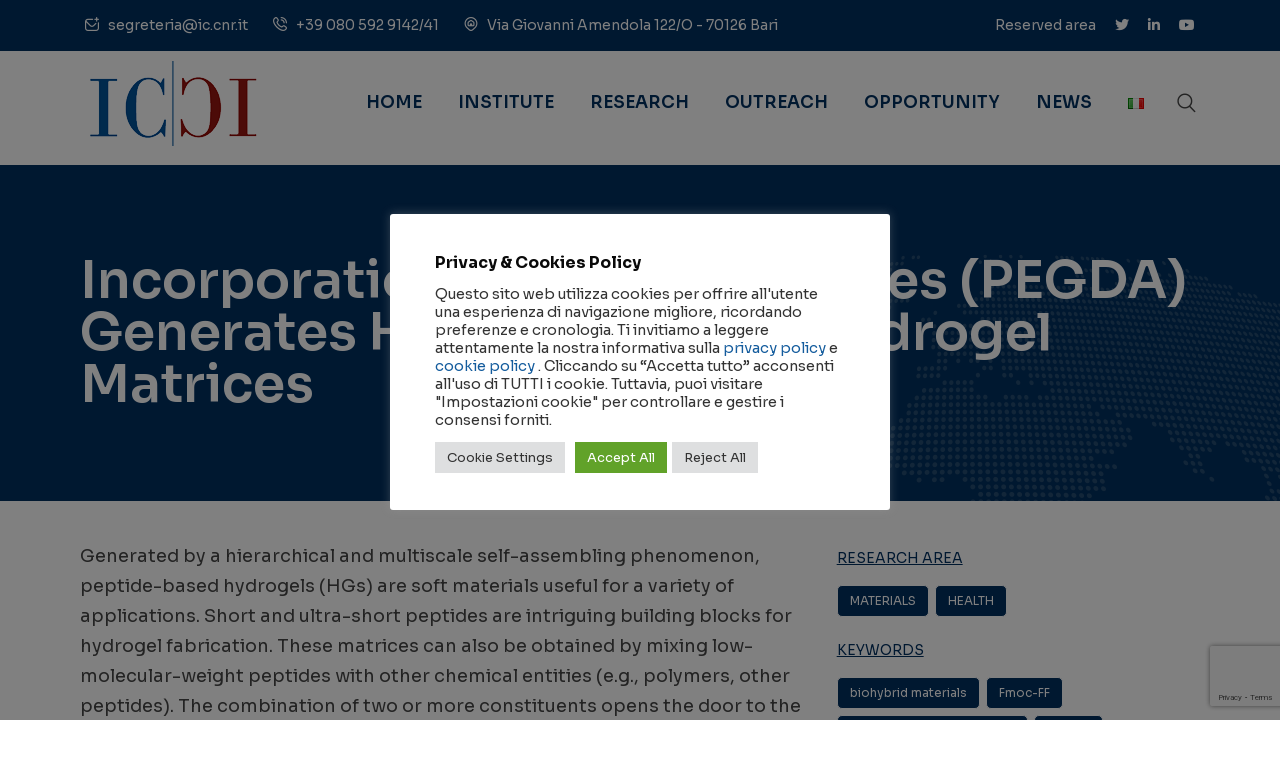

--- FILE ---
content_type: text/html; charset=utf-8
request_url: https://www.google.com/recaptcha/api2/anchor?ar=1&k=6LdjYeEgAAAAAMsT7Go3xnUuLVG1wJ3SzMuQl2pM&co=aHR0cHM6Ly93d3cuaWMuY25yLml0OjQ0Mw..&hl=en&v=PoyoqOPhxBO7pBk68S4YbpHZ&size=invisible&anchor-ms=20000&execute-ms=30000&cb=o5vmyg7bnc12
body_size: 48696
content:
<!DOCTYPE HTML><html dir="ltr" lang="en"><head><meta http-equiv="Content-Type" content="text/html; charset=UTF-8">
<meta http-equiv="X-UA-Compatible" content="IE=edge">
<title>reCAPTCHA</title>
<style type="text/css">
/* cyrillic-ext */
@font-face {
  font-family: 'Roboto';
  font-style: normal;
  font-weight: 400;
  font-stretch: 100%;
  src: url(//fonts.gstatic.com/s/roboto/v48/KFO7CnqEu92Fr1ME7kSn66aGLdTylUAMa3GUBHMdazTgWw.woff2) format('woff2');
  unicode-range: U+0460-052F, U+1C80-1C8A, U+20B4, U+2DE0-2DFF, U+A640-A69F, U+FE2E-FE2F;
}
/* cyrillic */
@font-face {
  font-family: 'Roboto';
  font-style: normal;
  font-weight: 400;
  font-stretch: 100%;
  src: url(//fonts.gstatic.com/s/roboto/v48/KFO7CnqEu92Fr1ME7kSn66aGLdTylUAMa3iUBHMdazTgWw.woff2) format('woff2');
  unicode-range: U+0301, U+0400-045F, U+0490-0491, U+04B0-04B1, U+2116;
}
/* greek-ext */
@font-face {
  font-family: 'Roboto';
  font-style: normal;
  font-weight: 400;
  font-stretch: 100%;
  src: url(//fonts.gstatic.com/s/roboto/v48/KFO7CnqEu92Fr1ME7kSn66aGLdTylUAMa3CUBHMdazTgWw.woff2) format('woff2');
  unicode-range: U+1F00-1FFF;
}
/* greek */
@font-face {
  font-family: 'Roboto';
  font-style: normal;
  font-weight: 400;
  font-stretch: 100%;
  src: url(//fonts.gstatic.com/s/roboto/v48/KFO7CnqEu92Fr1ME7kSn66aGLdTylUAMa3-UBHMdazTgWw.woff2) format('woff2');
  unicode-range: U+0370-0377, U+037A-037F, U+0384-038A, U+038C, U+038E-03A1, U+03A3-03FF;
}
/* math */
@font-face {
  font-family: 'Roboto';
  font-style: normal;
  font-weight: 400;
  font-stretch: 100%;
  src: url(//fonts.gstatic.com/s/roboto/v48/KFO7CnqEu92Fr1ME7kSn66aGLdTylUAMawCUBHMdazTgWw.woff2) format('woff2');
  unicode-range: U+0302-0303, U+0305, U+0307-0308, U+0310, U+0312, U+0315, U+031A, U+0326-0327, U+032C, U+032F-0330, U+0332-0333, U+0338, U+033A, U+0346, U+034D, U+0391-03A1, U+03A3-03A9, U+03B1-03C9, U+03D1, U+03D5-03D6, U+03F0-03F1, U+03F4-03F5, U+2016-2017, U+2034-2038, U+203C, U+2040, U+2043, U+2047, U+2050, U+2057, U+205F, U+2070-2071, U+2074-208E, U+2090-209C, U+20D0-20DC, U+20E1, U+20E5-20EF, U+2100-2112, U+2114-2115, U+2117-2121, U+2123-214F, U+2190, U+2192, U+2194-21AE, U+21B0-21E5, U+21F1-21F2, U+21F4-2211, U+2213-2214, U+2216-22FF, U+2308-230B, U+2310, U+2319, U+231C-2321, U+2336-237A, U+237C, U+2395, U+239B-23B7, U+23D0, U+23DC-23E1, U+2474-2475, U+25AF, U+25B3, U+25B7, U+25BD, U+25C1, U+25CA, U+25CC, U+25FB, U+266D-266F, U+27C0-27FF, U+2900-2AFF, U+2B0E-2B11, U+2B30-2B4C, U+2BFE, U+3030, U+FF5B, U+FF5D, U+1D400-1D7FF, U+1EE00-1EEFF;
}
/* symbols */
@font-face {
  font-family: 'Roboto';
  font-style: normal;
  font-weight: 400;
  font-stretch: 100%;
  src: url(//fonts.gstatic.com/s/roboto/v48/KFO7CnqEu92Fr1ME7kSn66aGLdTylUAMaxKUBHMdazTgWw.woff2) format('woff2');
  unicode-range: U+0001-000C, U+000E-001F, U+007F-009F, U+20DD-20E0, U+20E2-20E4, U+2150-218F, U+2190, U+2192, U+2194-2199, U+21AF, U+21E6-21F0, U+21F3, U+2218-2219, U+2299, U+22C4-22C6, U+2300-243F, U+2440-244A, U+2460-24FF, U+25A0-27BF, U+2800-28FF, U+2921-2922, U+2981, U+29BF, U+29EB, U+2B00-2BFF, U+4DC0-4DFF, U+FFF9-FFFB, U+10140-1018E, U+10190-1019C, U+101A0, U+101D0-101FD, U+102E0-102FB, U+10E60-10E7E, U+1D2C0-1D2D3, U+1D2E0-1D37F, U+1F000-1F0FF, U+1F100-1F1AD, U+1F1E6-1F1FF, U+1F30D-1F30F, U+1F315, U+1F31C, U+1F31E, U+1F320-1F32C, U+1F336, U+1F378, U+1F37D, U+1F382, U+1F393-1F39F, U+1F3A7-1F3A8, U+1F3AC-1F3AF, U+1F3C2, U+1F3C4-1F3C6, U+1F3CA-1F3CE, U+1F3D4-1F3E0, U+1F3ED, U+1F3F1-1F3F3, U+1F3F5-1F3F7, U+1F408, U+1F415, U+1F41F, U+1F426, U+1F43F, U+1F441-1F442, U+1F444, U+1F446-1F449, U+1F44C-1F44E, U+1F453, U+1F46A, U+1F47D, U+1F4A3, U+1F4B0, U+1F4B3, U+1F4B9, U+1F4BB, U+1F4BF, U+1F4C8-1F4CB, U+1F4D6, U+1F4DA, U+1F4DF, U+1F4E3-1F4E6, U+1F4EA-1F4ED, U+1F4F7, U+1F4F9-1F4FB, U+1F4FD-1F4FE, U+1F503, U+1F507-1F50B, U+1F50D, U+1F512-1F513, U+1F53E-1F54A, U+1F54F-1F5FA, U+1F610, U+1F650-1F67F, U+1F687, U+1F68D, U+1F691, U+1F694, U+1F698, U+1F6AD, U+1F6B2, U+1F6B9-1F6BA, U+1F6BC, U+1F6C6-1F6CF, U+1F6D3-1F6D7, U+1F6E0-1F6EA, U+1F6F0-1F6F3, U+1F6F7-1F6FC, U+1F700-1F7FF, U+1F800-1F80B, U+1F810-1F847, U+1F850-1F859, U+1F860-1F887, U+1F890-1F8AD, U+1F8B0-1F8BB, U+1F8C0-1F8C1, U+1F900-1F90B, U+1F93B, U+1F946, U+1F984, U+1F996, U+1F9E9, U+1FA00-1FA6F, U+1FA70-1FA7C, U+1FA80-1FA89, U+1FA8F-1FAC6, U+1FACE-1FADC, U+1FADF-1FAE9, U+1FAF0-1FAF8, U+1FB00-1FBFF;
}
/* vietnamese */
@font-face {
  font-family: 'Roboto';
  font-style: normal;
  font-weight: 400;
  font-stretch: 100%;
  src: url(//fonts.gstatic.com/s/roboto/v48/KFO7CnqEu92Fr1ME7kSn66aGLdTylUAMa3OUBHMdazTgWw.woff2) format('woff2');
  unicode-range: U+0102-0103, U+0110-0111, U+0128-0129, U+0168-0169, U+01A0-01A1, U+01AF-01B0, U+0300-0301, U+0303-0304, U+0308-0309, U+0323, U+0329, U+1EA0-1EF9, U+20AB;
}
/* latin-ext */
@font-face {
  font-family: 'Roboto';
  font-style: normal;
  font-weight: 400;
  font-stretch: 100%;
  src: url(//fonts.gstatic.com/s/roboto/v48/KFO7CnqEu92Fr1ME7kSn66aGLdTylUAMa3KUBHMdazTgWw.woff2) format('woff2');
  unicode-range: U+0100-02BA, U+02BD-02C5, U+02C7-02CC, U+02CE-02D7, U+02DD-02FF, U+0304, U+0308, U+0329, U+1D00-1DBF, U+1E00-1E9F, U+1EF2-1EFF, U+2020, U+20A0-20AB, U+20AD-20C0, U+2113, U+2C60-2C7F, U+A720-A7FF;
}
/* latin */
@font-face {
  font-family: 'Roboto';
  font-style: normal;
  font-weight: 400;
  font-stretch: 100%;
  src: url(//fonts.gstatic.com/s/roboto/v48/KFO7CnqEu92Fr1ME7kSn66aGLdTylUAMa3yUBHMdazQ.woff2) format('woff2');
  unicode-range: U+0000-00FF, U+0131, U+0152-0153, U+02BB-02BC, U+02C6, U+02DA, U+02DC, U+0304, U+0308, U+0329, U+2000-206F, U+20AC, U+2122, U+2191, U+2193, U+2212, U+2215, U+FEFF, U+FFFD;
}
/* cyrillic-ext */
@font-face {
  font-family: 'Roboto';
  font-style: normal;
  font-weight: 500;
  font-stretch: 100%;
  src: url(//fonts.gstatic.com/s/roboto/v48/KFO7CnqEu92Fr1ME7kSn66aGLdTylUAMa3GUBHMdazTgWw.woff2) format('woff2');
  unicode-range: U+0460-052F, U+1C80-1C8A, U+20B4, U+2DE0-2DFF, U+A640-A69F, U+FE2E-FE2F;
}
/* cyrillic */
@font-face {
  font-family: 'Roboto';
  font-style: normal;
  font-weight: 500;
  font-stretch: 100%;
  src: url(//fonts.gstatic.com/s/roboto/v48/KFO7CnqEu92Fr1ME7kSn66aGLdTylUAMa3iUBHMdazTgWw.woff2) format('woff2');
  unicode-range: U+0301, U+0400-045F, U+0490-0491, U+04B0-04B1, U+2116;
}
/* greek-ext */
@font-face {
  font-family: 'Roboto';
  font-style: normal;
  font-weight: 500;
  font-stretch: 100%;
  src: url(//fonts.gstatic.com/s/roboto/v48/KFO7CnqEu92Fr1ME7kSn66aGLdTylUAMa3CUBHMdazTgWw.woff2) format('woff2');
  unicode-range: U+1F00-1FFF;
}
/* greek */
@font-face {
  font-family: 'Roboto';
  font-style: normal;
  font-weight: 500;
  font-stretch: 100%;
  src: url(//fonts.gstatic.com/s/roboto/v48/KFO7CnqEu92Fr1ME7kSn66aGLdTylUAMa3-UBHMdazTgWw.woff2) format('woff2');
  unicode-range: U+0370-0377, U+037A-037F, U+0384-038A, U+038C, U+038E-03A1, U+03A3-03FF;
}
/* math */
@font-face {
  font-family: 'Roboto';
  font-style: normal;
  font-weight: 500;
  font-stretch: 100%;
  src: url(//fonts.gstatic.com/s/roboto/v48/KFO7CnqEu92Fr1ME7kSn66aGLdTylUAMawCUBHMdazTgWw.woff2) format('woff2');
  unicode-range: U+0302-0303, U+0305, U+0307-0308, U+0310, U+0312, U+0315, U+031A, U+0326-0327, U+032C, U+032F-0330, U+0332-0333, U+0338, U+033A, U+0346, U+034D, U+0391-03A1, U+03A3-03A9, U+03B1-03C9, U+03D1, U+03D5-03D6, U+03F0-03F1, U+03F4-03F5, U+2016-2017, U+2034-2038, U+203C, U+2040, U+2043, U+2047, U+2050, U+2057, U+205F, U+2070-2071, U+2074-208E, U+2090-209C, U+20D0-20DC, U+20E1, U+20E5-20EF, U+2100-2112, U+2114-2115, U+2117-2121, U+2123-214F, U+2190, U+2192, U+2194-21AE, U+21B0-21E5, U+21F1-21F2, U+21F4-2211, U+2213-2214, U+2216-22FF, U+2308-230B, U+2310, U+2319, U+231C-2321, U+2336-237A, U+237C, U+2395, U+239B-23B7, U+23D0, U+23DC-23E1, U+2474-2475, U+25AF, U+25B3, U+25B7, U+25BD, U+25C1, U+25CA, U+25CC, U+25FB, U+266D-266F, U+27C0-27FF, U+2900-2AFF, U+2B0E-2B11, U+2B30-2B4C, U+2BFE, U+3030, U+FF5B, U+FF5D, U+1D400-1D7FF, U+1EE00-1EEFF;
}
/* symbols */
@font-face {
  font-family: 'Roboto';
  font-style: normal;
  font-weight: 500;
  font-stretch: 100%;
  src: url(//fonts.gstatic.com/s/roboto/v48/KFO7CnqEu92Fr1ME7kSn66aGLdTylUAMaxKUBHMdazTgWw.woff2) format('woff2');
  unicode-range: U+0001-000C, U+000E-001F, U+007F-009F, U+20DD-20E0, U+20E2-20E4, U+2150-218F, U+2190, U+2192, U+2194-2199, U+21AF, U+21E6-21F0, U+21F3, U+2218-2219, U+2299, U+22C4-22C6, U+2300-243F, U+2440-244A, U+2460-24FF, U+25A0-27BF, U+2800-28FF, U+2921-2922, U+2981, U+29BF, U+29EB, U+2B00-2BFF, U+4DC0-4DFF, U+FFF9-FFFB, U+10140-1018E, U+10190-1019C, U+101A0, U+101D0-101FD, U+102E0-102FB, U+10E60-10E7E, U+1D2C0-1D2D3, U+1D2E0-1D37F, U+1F000-1F0FF, U+1F100-1F1AD, U+1F1E6-1F1FF, U+1F30D-1F30F, U+1F315, U+1F31C, U+1F31E, U+1F320-1F32C, U+1F336, U+1F378, U+1F37D, U+1F382, U+1F393-1F39F, U+1F3A7-1F3A8, U+1F3AC-1F3AF, U+1F3C2, U+1F3C4-1F3C6, U+1F3CA-1F3CE, U+1F3D4-1F3E0, U+1F3ED, U+1F3F1-1F3F3, U+1F3F5-1F3F7, U+1F408, U+1F415, U+1F41F, U+1F426, U+1F43F, U+1F441-1F442, U+1F444, U+1F446-1F449, U+1F44C-1F44E, U+1F453, U+1F46A, U+1F47D, U+1F4A3, U+1F4B0, U+1F4B3, U+1F4B9, U+1F4BB, U+1F4BF, U+1F4C8-1F4CB, U+1F4D6, U+1F4DA, U+1F4DF, U+1F4E3-1F4E6, U+1F4EA-1F4ED, U+1F4F7, U+1F4F9-1F4FB, U+1F4FD-1F4FE, U+1F503, U+1F507-1F50B, U+1F50D, U+1F512-1F513, U+1F53E-1F54A, U+1F54F-1F5FA, U+1F610, U+1F650-1F67F, U+1F687, U+1F68D, U+1F691, U+1F694, U+1F698, U+1F6AD, U+1F6B2, U+1F6B9-1F6BA, U+1F6BC, U+1F6C6-1F6CF, U+1F6D3-1F6D7, U+1F6E0-1F6EA, U+1F6F0-1F6F3, U+1F6F7-1F6FC, U+1F700-1F7FF, U+1F800-1F80B, U+1F810-1F847, U+1F850-1F859, U+1F860-1F887, U+1F890-1F8AD, U+1F8B0-1F8BB, U+1F8C0-1F8C1, U+1F900-1F90B, U+1F93B, U+1F946, U+1F984, U+1F996, U+1F9E9, U+1FA00-1FA6F, U+1FA70-1FA7C, U+1FA80-1FA89, U+1FA8F-1FAC6, U+1FACE-1FADC, U+1FADF-1FAE9, U+1FAF0-1FAF8, U+1FB00-1FBFF;
}
/* vietnamese */
@font-face {
  font-family: 'Roboto';
  font-style: normal;
  font-weight: 500;
  font-stretch: 100%;
  src: url(//fonts.gstatic.com/s/roboto/v48/KFO7CnqEu92Fr1ME7kSn66aGLdTylUAMa3OUBHMdazTgWw.woff2) format('woff2');
  unicode-range: U+0102-0103, U+0110-0111, U+0128-0129, U+0168-0169, U+01A0-01A1, U+01AF-01B0, U+0300-0301, U+0303-0304, U+0308-0309, U+0323, U+0329, U+1EA0-1EF9, U+20AB;
}
/* latin-ext */
@font-face {
  font-family: 'Roboto';
  font-style: normal;
  font-weight: 500;
  font-stretch: 100%;
  src: url(//fonts.gstatic.com/s/roboto/v48/KFO7CnqEu92Fr1ME7kSn66aGLdTylUAMa3KUBHMdazTgWw.woff2) format('woff2');
  unicode-range: U+0100-02BA, U+02BD-02C5, U+02C7-02CC, U+02CE-02D7, U+02DD-02FF, U+0304, U+0308, U+0329, U+1D00-1DBF, U+1E00-1E9F, U+1EF2-1EFF, U+2020, U+20A0-20AB, U+20AD-20C0, U+2113, U+2C60-2C7F, U+A720-A7FF;
}
/* latin */
@font-face {
  font-family: 'Roboto';
  font-style: normal;
  font-weight: 500;
  font-stretch: 100%;
  src: url(//fonts.gstatic.com/s/roboto/v48/KFO7CnqEu92Fr1ME7kSn66aGLdTylUAMa3yUBHMdazQ.woff2) format('woff2');
  unicode-range: U+0000-00FF, U+0131, U+0152-0153, U+02BB-02BC, U+02C6, U+02DA, U+02DC, U+0304, U+0308, U+0329, U+2000-206F, U+20AC, U+2122, U+2191, U+2193, U+2212, U+2215, U+FEFF, U+FFFD;
}
/* cyrillic-ext */
@font-face {
  font-family: 'Roboto';
  font-style: normal;
  font-weight: 900;
  font-stretch: 100%;
  src: url(//fonts.gstatic.com/s/roboto/v48/KFO7CnqEu92Fr1ME7kSn66aGLdTylUAMa3GUBHMdazTgWw.woff2) format('woff2');
  unicode-range: U+0460-052F, U+1C80-1C8A, U+20B4, U+2DE0-2DFF, U+A640-A69F, U+FE2E-FE2F;
}
/* cyrillic */
@font-face {
  font-family: 'Roboto';
  font-style: normal;
  font-weight: 900;
  font-stretch: 100%;
  src: url(//fonts.gstatic.com/s/roboto/v48/KFO7CnqEu92Fr1ME7kSn66aGLdTylUAMa3iUBHMdazTgWw.woff2) format('woff2');
  unicode-range: U+0301, U+0400-045F, U+0490-0491, U+04B0-04B1, U+2116;
}
/* greek-ext */
@font-face {
  font-family: 'Roboto';
  font-style: normal;
  font-weight: 900;
  font-stretch: 100%;
  src: url(//fonts.gstatic.com/s/roboto/v48/KFO7CnqEu92Fr1ME7kSn66aGLdTylUAMa3CUBHMdazTgWw.woff2) format('woff2');
  unicode-range: U+1F00-1FFF;
}
/* greek */
@font-face {
  font-family: 'Roboto';
  font-style: normal;
  font-weight: 900;
  font-stretch: 100%;
  src: url(//fonts.gstatic.com/s/roboto/v48/KFO7CnqEu92Fr1ME7kSn66aGLdTylUAMa3-UBHMdazTgWw.woff2) format('woff2');
  unicode-range: U+0370-0377, U+037A-037F, U+0384-038A, U+038C, U+038E-03A1, U+03A3-03FF;
}
/* math */
@font-face {
  font-family: 'Roboto';
  font-style: normal;
  font-weight: 900;
  font-stretch: 100%;
  src: url(//fonts.gstatic.com/s/roboto/v48/KFO7CnqEu92Fr1ME7kSn66aGLdTylUAMawCUBHMdazTgWw.woff2) format('woff2');
  unicode-range: U+0302-0303, U+0305, U+0307-0308, U+0310, U+0312, U+0315, U+031A, U+0326-0327, U+032C, U+032F-0330, U+0332-0333, U+0338, U+033A, U+0346, U+034D, U+0391-03A1, U+03A3-03A9, U+03B1-03C9, U+03D1, U+03D5-03D6, U+03F0-03F1, U+03F4-03F5, U+2016-2017, U+2034-2038, U+203C, U+2040, U+2043, U+2047, U+2050, U+2057, U+205F, U+2070-2071, U+2074-208E, U+2090-209C, U+20D0-20DC, U+20E1, U+20E5-20EF, U+2100-2112, U+2114-2115, U+2117-2121, U+2123-214F, U+2190, U+2192, U+2194-21AE, U+21B0-21E5, U+21F1-21F2, U+21F4-2211, U+2213-2214, U+2216-22FF, U+2308-230B, U+2310, U+2319, U+231C-2321, U+2336-237A, U+237C, U+2395, U+239B-23B7, U+23D0, U+23DC-23E1, U+2474-2475, U+25AF, U+25B3, U+25B7, U+25BD, U+25C1, U+25CA, U+25CC, U+25FB, U+266D-266F, U+27C0-27FF, U+2900-2AFF, U+2B0E-2B11, U+2B30-2B4C, U+2BFE, U+3030, U+FF5B, U+FF5D, U+1D400-1D7FF, U+1EE00-1EEFF;
}
/* symbols */
@font-face {
  font-family: 'Roboto';
  font-style: normal;
  font-weight: 900;
  font-stretch: 100%;
  src: url(//fonts.gstatic.com/s/roboto/v48/KFO7CnqEu92Fr1ME7kSn66aGLdTylUAMaxKUBHMdazTgWw.woff2) format('woff2');
  unicode-range: U+0001-000C, U+000E-001F, U+007F-009F, U+20DD-20E0, U+20E2-20E4, U+2150-218F, U+2190, U+2192, U+2194-2199, U+21AF, U+21E6-21F0, U+21F3, U+2218-2219, U+2299, U+22C4-22C6, U+2300-243F, U+2440-244A, U+2460-24FF, U+25A0-27BF, U+2800-28FF, U+2921-2922, U+2981, U+29BF, U+29EB, U+2B00-2BFF, U+4DC0-4DFF, U+FFF9-FFFB, U+10140-1018E, U+10190-1019C, U+101A0, U+101D0-101FD, U+102E0-102FB, U+10E60-10E7E, U+1D2C0-1D2D3, U+1D2E0-1D37F, U+1F000-1F0FF, U+1F100-1F1AD, U+1F1E6-1F1FF, U+1F30D-1F30F, U+1F315, U+1F31C, U+1F31E, U+1F320-1F32C, U+1F336, U+1F378, U+1F37D, U+1F382, U+1F393-1F39F, U+1F3A7-1F3A8, U+1F3AC-1F3AF, U+1F3C2, U+1F3C4-1F3C6, U+1F3CA-1F3CE, U+1F3D4-1F3E0, U+1F3ED, U+1F3F1-1F3F3, U+1F3F5-1F3F7, U+1F408, U+1F415, U+1F41F, U+1F426, U+1F43F, U+1F441-1F442, U+1F444, U+1F446-1F449, U+1F44C-1F44E, U+1F453, U+1F46A, U+1F47D, U+1F4A3, U+1F4B0, U+1F4B3, U+1F4B9, U+1F4BB, U+1F4BF, U+1F4C8-1F4CB, U+1F4D6, U+1F4DA, U+1F4DF, U+1F4E3-1F4E6, U+1F4EA-1F4ED, U+1F4F7, U+1F4F9-1F4FB, U+1F4FD-1F4FE, U+1F503, U+1F507-1F50B, U+1F50D, U+1F512-1F513, U+1F53E-1F54A, U+1F54F-1F5FA, U+1F610, U+1F650-1F67F, U+1F687, U+1F68D, U+1F691, U+1F694, U+1F698, U+1F6AD, U+1F6B2, U+1F6B9-1F6BA, U+1F6BC, U+1F6C6-1F6CF, U+1F6D3-1F6D7, U+1F6E0-1F6EA, U+1F6F0-1F6F3, U+1F6F7-1F6FC, U+1F700-1F7FF, U+1F800-1F80B, U+1F810-1F847, U+1F850-1F859, U+1F860-1F887, U+1F890-1F8AD, U+1F8B0-1F8BB, U+1F8C0-1F8C1, U+1F900-1F90B, U+1F93B, U+1F946, U+1F984, U+1F996, U+1F9E9, U+1FA00-1FA6F, U+1FA70-1FA7C, U+1FA80-1FA89, U+1FA8F-1FAC6, U+1FACE-1FADC, U+1FADF-1FAE9, U+1FAF0-1FAF8, U+1FB00-1FBFF;
}
/* vietnamese */
@font-face {
  font-family: 'Roboto';
  font-style: normal;
  font-weight: 900;
  font-stretch: 100%;
  src: url(//fonts.gstatic.com/s/roboto/v48/KFO7CnqEu92Fr1ME7kSn66aGLdTylUAMa3OUBHMdazTgWw.woff2) format('woff2');
  unicode-range: U+0102-0103, U+0110-0111, U+0128-0129, U+0168-0169, U+01A0-01A1, U+01AF-01B0, U+0300-0301, U+0303-0304, U+0308-0309, U+0323, U+0329, U+1EA0-1EF9, U+20AB;
}
/* latin-ext */
@font-face {
  font-family: 'Roboto';
  font-style: normal;
  font-weight: 900;
  font-stretch: 100%;
  src: url(//fonts.gstatic.com/s/roboto/v48/KFO7CnqEu92Fr1ME7kSn66aGLdTylUAMa3KUBHMdazTgWw.woff2) format('woff2');
  unicode-range: U+0100-02BA, U+02BD-02C5, U+02C7-02CC, U+02CE-02D7, U+02DD-02FF, U+0304, U+0308, U+0329, U+1D00-1DBF, U+1E00-1E9F, U+1EF2-1EFF, U+2020, U+20A0-20AB, U+20AD-20C0, U+2113, U+2C60-2C7F, U+A720-A7FF;
}
/* latin */
@font-face {
  font-family: 'Roboto';
  font-style: normal;
  font-weight: 900;
  font-stretch: 100%;
  src: url(//fonts.gstatic.com/s/roboto/v48/KFO7CnqEu92Fr1ME7kSn66aGLdTylUAMa3yUBHMdazQ.woff2) format('woff2');
  unicode-range: U+0000-00FF, U+0131, U+0152-0153, U+02BB-02BC, U+02C6, U+02DA, U+02DC, U+0304, U+0308, U+0329, U+2000-206F, U+20AC, U+2122, U+2191, U+2193, U+2212, U+2215, U+FEFF, U+FFFD;
}

</style>
<link rel="stylesheet" type="text/css" href="https://www.gstatic.com/recaptcha/releases/PoyoqOPhxBO7pBk68S4YbpHZ/styles__ltr.css">
<script nonce="6qfjr9bHyDvN_f22LMe7BA" type="text/javascript">window['__recaptcha_api'] = 'https://www.google.com/recaptcha/api2/';</script>
<script type="text/javascript" src="https://www.gstatic.com/recaptcha/releases/PoyoqOPhxBO7pBk68S4YbpHZ/recaptcha__en.js" nonce="6qfjr9bHyDvN_f22LMe7BA">
      
    </script></head>
<body><div id="rc-anchor-alert" class="rc-anchor-alert"></div>
<input type="hidden" id="recaptcha-token" value="[base64]">
<script type="text/javascript" nonce="6qfjr9bHyDvN_f22LMe7BA">
      recaptcha.anchor.Main.init("[\x22ainput\x22,[\x22bgdata\x22,\x22\x22,\[base64]/[base64]/MjU1Ong/[base64]/[base64]/[base64]/[base64]/[base64]/[base64]/[base64]/[base64]/[base64]/[base64]/[base64]/[base64]/[base64]/[base64]/[base64]\\u003d\x22,\[base64]\x22,\x22ZcOPTcOQwqtgw7rDizUGw67DkcK0SCXCvsKWw5B2wq7Cr8KBFcOEZEnCvinDoS/Co2vCjg7DoX5ywp5Wwo3DisOxw7kuwqEpIcOIOSVCw6PCnsOKw6HDsGdxw54Rw6DCqMO4w41BaUXCvMKsR8OAw5Efw5LClcKpGcKhL3tCw4kNLGgXw5rDsW7DqgTCgsKDw5IuJkjDqMKYJ8Odwr1uN3fDkcKuMsKGw43CosO7V8KHBjMpdcOaJBcMwq/[base64]/LMOBwpDCkMKcwq0FPcKfW8ONS8KGw7chXMOKFSQaCMK4CBLDl8Oow4lnDcOrGxzDg8KBwrXDh8KTwrVfVlB2MiwZwo/[base64]/[base64]/w4FXw7R8w4AXwplnODBFb3XDhsKzw7AwfE7DjMOzVsKww77Dk8OLQMKgTBPDklnCui0DwrHClsO8XDfChMO6dMKCwo4kw77Dqi8two1KJlswwr7Dql7Cn8OZH8OUw4/Dg8OBwpXCgAPDicKhVsOuwrQ8wqvDlMKDw7TCoMKyY8KHTXl9bMK3NSbDpTzDocKrCcO6wqHDmsOFAR87wr/DvsOVwqQgw6nCuRfDs8O1w5PDvsOCw6DCt8O+w4wkBSt+Bh/Dv0s4w7ogwq5hFFJtL0zDksO9w6rCp3PCj8OcLwPCqBjCvcKwC8KYEWzCqMOHEMKOwq5ldXRVIcKSwoxaw7jCrBFYwozCoMKUH8KswoNaw6sPOcOhJybDiMKWCcKpNhZ/wp7Cl8O7AsK5w7IZwoRHch90w4DDigIoDsOaAcKBelMKw7YJwrvCmcOFGsObw6puGMObDsKsTQRJwoPDlcK8WMKsGMKmf8O9asKLQ8KbFEgxZcK/wpsow5/[base64]/[base64]/w4HDnkJLCmrDsD/[base64]/DgHbCmSHDuWTCnA3DqcKVasK+Tgglw6YeNzhDw4wDw50jJMKnCyI/QEo9KRUHwpzCgkLDqSjCp8Oew6Edwq0Ow6LDpMKsw6NKZsOlwq3DgsOALwrCjkzDocKdwoMewoUmw6EcVk/Cumh4w4ceXQjCmsOPMMOMX2nCsmgaLsO0wrIfU00pMcO4wpnCuAs/wqzDkcKuw6jDrsOmNT51VcK5wqPCusOyfi/CocOxw4HCogXCncO8wofCgMKlwpNhEDjDocOEX8O8DTrCj8K0w4TCkR8pw4TClXAvw5vCjxkwwp/CtcKOwq9zw58Qwq7Dh8KbcsOiwp/Dlw1Mw7kPwptTw6nDnMKlw5A3w6xMCMO7ZjnDvkbDusO5w7g7w4Mnw5Ijw4g/eRl8AcKrRcK2w4A8bVnDlwfChMOpTUNoB8KaRS9gw54uw7jCiMK1w6TCu8KRIMKoX8O/V1zDp8KmDMKRw6vCjcOwLsOZwpvDhHzDl3HDgwDDihIZJsK0XcOdQzrDg8KnPUMJw6zDpT/CnEkqwoTDvsK4wpUgwq/ClMKoF8OQEMOBKsOCwrl6ZnzCiSoadATDosOUTDMgKcKMwoMewqk6FcO9w4NCwqlSwqRtWMO9IcO8w6JmTw1/w5B0wr3ClsOwe8ONcB3Ct8Oqw6Bew6DDtcKrBMOVw5HDh8O+wp0uw5zCgMOTOXPDikIswoHDicOqPU4na8OKJ3DDsMKMwoxtw6rDtMOzw4gVwpzDmHJcw5dCwpETwpYsSBDClGXCsUfDjnDCoMOfTGbCtVNTQsK/SzHCpsO/[base64]/DkVoAwr3Ct1AcTsKzLcKMfsOifHXCi3jDgR1XwonDpzHDjQIcBwDCtsKuc8OsBinDqkwnB8Ofwos2cxTCsiwLw7FMw7/[base64]/[base64]/Cl8OXOzbCr3VPwpJswonCncOVw4DCiMK4cADCgVDCusKsw7PCnMOvP8ODw40+wpDCiMKhB2cjRxwREsKJwqvDmTXDgELCjw0ywoMHwqfCicO+A8KeBwHDkHAUesOFwrPCqkdUaXwnw4/Cux5+w5diZE/DnCTCr1EFC8KEw67DnMOow6gmIkXDvsOIwovDjMOaE8OeSMOPacKZw6/DtEPCphDDrMOiCsKuKAXDtQtuMcOwwpsYBMOiwokSAMKvw6Z7wrJ9LsO4worDlcKjS2Qlw7rDgsO8GC/[base64]/DjsOdw6Nlw73DgMONwpXDmhFJCMO3wr/[base64]/woF1Ch4cLwPCsQpgwpbDkkUew53CusODw5fCkMOjwoHDv2fDvsKhw77DjivCl27CgMOcHjUKwqd/TzfCv8OCw4nCmGHDqGPDnsOyOA1jwqM3w589YCsHa3gKbSdRIcK1AMOWK8KhwpbCmRLCn8ORw4xnbB4sGFzClCwlw63CscOzw7HCu3ZewpHDtyAlw7LCrShPw5VmRMKFwrVzEMKow59kQwIxw6LDukxaKW8zUsK8w6sEbDkzGsK1Xi3Du8KFLE/DvcKrD8KcFQXDicKkw4NUI8KEw7RQwozDgWJHw5/DpFrDlBjDgMKjw7/Cu3VuDsOYwp1XfTjDlMKSLzVmwpE6XMKcbTV+ZMOCwq9TfMKSw4fDvnHCrsKdwqYvw4VWfcOfw4IMKmwedw5Dwo4SYxXCllAgw4zDosKjD2QhQMKYK8KNRQB2wpDCh1EmFjluQsKpw7PDiE0Iwrx/wqdjMHnCkwnDqcKXKMO9woXDncOdw4fDosOFNz/ChcK3QxTCmMOuwrNnwpXDk8K/[base64]/wrvCpmXDh27CiUdewqDChsKUw7bCkA0QwpZMw6hpMsOhwqDCi8OAwrzCg8K+bmlYwqTDuMKYIjXCiMOPw6kJw4jDisKxw6NsKW3DuMKBJw/CjMKCwp5KdApzw45GIsObw7PCmcO6LXEewrhScMOVwodTPntiw6BrNFbCt8KsOAnDsl53aMOVwpTDtcOYw7nDrsORw5tew6/DnMK4wqpEwo3DocOBwoDDp8OHeS84w4rCoMO5w5fDnX0KZwFMw6zCnsOcIH/Ct0/DlMOOFknCv8OmP8KQwofDvsKMw6TCpsKvw54hw4l+wo5Cw6zCoU/Ci0DDtmnDv8K5w7DDiQhVwrRYdMKhJ8OPRsKrwrDDhMO6XcKiw7J+alQnesKhbsKRw6krwqgcdcO/[base64]/wqIvUsK+wp0hY8OvbsOgNMK2KChew6IQwp9Gw5PDuGTDtE3ClMO6w4jCp8OgKsOUw7fDpxPDv8O+c8OhCkE7HQgKGsK8w57CmzgCwqLCgHXCj1TCmj9wwpHDl8Kww5E2LHsrw6HCrn/Dr8OWPkEww6hPUMKuw786wopFw5/DiGHDoFAYw7ljwrcfw6XDv8OXwpfDpcKrw4YIMcKEwrLClQzDhMKSSXzCu23ClcK5Hx/[base64]/CiHUbX1wRUAHCtcKVcEMkwrfCkcKYwrpdC8OUwrUGEy/Dv14WwonCjsO/[base64]/CuMOiwoTCmTRzG8KnKcONwpzDjVvCuH7ChcKoBF4qwq4/HU7CmMOEdsOfwqzDnUTChsO+w598QEV9w7/Cg8Ohwpcmw5rDvn7DqgLDsXgaw63DhMKrw5fDscK8w6DCkS0JwrMAZsKEClfCvzvDokUFwocsfHsGE8KCwrxhO34ZT3DCkgPCqsOiE8KAdljCgBUfw7dOw47Cs05lw5w9ezvCs8KcwqFUw5DCvcOoSQcFwq/CqMKhwq1WJMKmw5xmw7LDnsOawo0gw790w5LCg8ORdgnDrR7Cr8K+ckdQwrxhA0LDicKZNMKMw6J9w4pjw6HCi8Kcw5NvwrrCpMOCw6LDkU52VgDCgMKXw6nDqUllw4BSwp/[base64]/DocKLwp5Cw43DgRU3FETDnxPCuHIzay7DuiIQwpbCkw0NQcOAAn1rd8KAwoHClsKaw6zDhFkcfsKjT8KQAMOGw7sBKcKBOMKVwo/DuX3Cq8O+wqRbwqXCqxtZLkDCj8KAwo9QRX4hw5giw4N6QsOOw5zCumoPw48pFRTCpMKsw7Nyw4HDssK6W8Ktb3VEMg8hSMOYwqfCr8K8ZzBCw7kDw7LDtMOwwpUDwqnDqz8Ow6nCqjfCqU/CrMK+woExwqTCmcOtwpoqw6TDl8OPw5jDicOUfsKoMWzCrRMyw5/ClcKGwqx5wr7Dh8O+w40mAGLDrsOyw51WwpR/[base64]/w7DDs8Kkw4PDpsKcwrsMPcOfw53DlMKnw7RmbCPDtFMaKH0Qw68yw45HwozCr3TDp2BfPiPDgMOhe2HCkwvDjcKXFQfCu8Ksw6/Cu8KIOV9sAHRwZMK3w70OIj/DmXtPw6vDlVtLwpIxw4fCs8O2OMKkw4nDi8OzKk/CqMOfBsKewpdswonDocKqHj7Djng4w4PDrWBSSsKrZVt2w5TCu8OZw5PDnsKKBnrCqzE5dsO/B8OpN8OAw4BxWCrDmMOpw5LDmcOKwqPClsK3w4cJMMKIwq3Dm8KpYxfCs8OWI8Ozw4YmwqnCmsKtw7dcKcOPHsK/w6cBw6vCqcKiRSXDpMK9w6jCvm4dwqJCR8KewpQyAHHDo8OJHgJpw5rClG5hwq/DiAvCvD/DszbCjAxPwqfDmcKiwpDCkcOdwqYLYsOve8OVQMKeFEnCocK5Mj9WworDnjpewqoFEX4pFncgw4PCoMO/[base64]/CmMKWawhsNx/Cp8KSwpgAwoIAH8K2S8OcwojDjMO3fGtkwr9NWMKIB8K7w5XCnnlKF8KNwp9xNFwZLMO3w6XCn2XDosKXw6PDtsKdw7vCrcOgC8K3WxstUmfDk8Knw5QlPcOPw6rCoH/Cu8Ouw4TDisKuw6rDqcKVw4XCgMKJwqwQw71DwrXDi8KBWz7DksKLNyxWw40UUjw3wqfDmWzCrRfDucK4w6xuXCPDoXFKw5/CoQHCpsKrVMOed8KjIGTCosK7UnLDtFM1VcOsQMO4w7Mdw45APjdUwpB8w7ctZsOAKsKNwoFQL8O1w6PChsKtMAhdw4VWw63DrQ8nw5TDrMKyDDHDgMKBw4oVFcOIOMKywqXDsMOWCMOoSiFUwpETK8ONZcKsw5/[base64]/[base64]/CrQrDs8ORw4csIVLDg11iB8O+w4cYwpHDh8KiwoM8w4M7O8OeI8KuwqRYCMK8worCoMKRw4djw4BSw51kwppTOMOswpsOPy/CqkUZwpLDqR7CpsO1wosSPELCoiRuwrVmwrEzIcONSMOMw7Agw5R+w7NWwqZmO03DtgrCgS/DrnlTw5fDu8KZQMOAw4/Dv8KCwqHDrMK/w5PDrsOyw5zCrsOZV0FpbURZwr/ClzJHfcKCesOCJMKfw5s7w77Doj5XwqsMwp55woEzfywVwo8VQlEwPMKxNMOmGkUBw6HDtsOUw7DDsAw3UcOLezbCr8KHT8KVZA7Cu8OYwqRPI8O9FMK/[base64]/Cv3rCt8OPeRs9Zh8dw5HDr2NoAcKFwpl8wpIXwpbDtmPDrcOqMcKuVMKIYcO8woY8wpxYZz5FIUV4woQnw5ARw6EXdh7Dk8KCf8Ogw7B+wqvCisKlw4HCn05vwo7CqMKTJ8Kgwo/CjMK9LVXCj3jDnMKjwrvDvMK2YMObEwTCmMK5wqbDtl/CnMK1GU3CucORXEE+w5cew4LDpUvDm0fDvsKyw7geJhjDkAzDs8KFQsOlTMOnYcOSZWrDqUVuwrh5bcKfA0NcIS9Dwo7DhcKBTmXDnMK+w5jDksOEXVY7XRTCv8OHbsOkcTEvP0d4wrnCiER6w7bDosOVBBA+w7fCvsKpwoRPwowGw6/CpGR0w7IvPRhtw5DDkMKpwoXCtWXDsSsbcMKnBsOcwo7DrsONwqERHnVTTy02QcOkZ8KNO8OSJVbCpMKgZsKeBsKAwoTCmTLClgQXT3k/wpTDlcOtGxLCp8O6L1zClsKYSAnDtyPDs1TDuS/[base64]/DqhIVwq/DnlMDw6NqS8KpCcKwchcGwqh3Y8O/wqrCn8KJDsOVEsKNwpRDSWfCmsKNI8KaRsKHPmoMwolHw64FR8O4wprCjsK9wo9XN8KyQx4+w40kw6vCi03DssKHwoNswrPDtsKLKsKDD8KITQtQwoZ/LinDicK1U09Cw7TCucOTI8KuCTrCllnCjhUyScKUbsOmasOhFcOMecOBI8KIw7PCjBTDo1HDmcKJe2XColzDpMOufsKhwobDsMOzw4dbw5/[base64]/DuU3Cql3CrE9gw54cGlM+bcO9w7rDiHrDnXApw6LCgnzDlcOKXcKiwqtJwqHDpsKiwrQWwobCosK3w5Z4w7BCwovDmsO8w77CmnjDvzPChcOeURrCj8OHLMOSwq/CsnrDpMKqw6gCUsKMw68dDcOkTsKEwogVcsKRw63Dl8O4fzjCq0HDtFg2wrI3VFVQdRnDtV3CssO3AnwVw4EUwrBmw7bDpsKiw5gFG8Kdw7d2wqYCwrzCvxfDh23CmcKew4DDnG/CqMO/wpbCmA3CmcOMScK9bS3CmDfCrFrDjcONDHx/wpvDq8OWw7VdWiNDwpXDu1XDtcKrXDDCkcO2w67CnMKawpXCjMKHwpgYwoPCjHnCngXCjXzDssK8GA7Dk8OnJsOtScK6NxN2wpjCvRPDghEhwpjClMK8wrUKL8KEAypqJMKcwoMywoHCtMO8MMKueT9Vwq/CqGPDnXIUDj/[base64]/CtsOvZMKlwq5JasOrwqjCiMOIwp7Dm8OJw7QECcKsNMOkw43DicK3w7Vhwo/CmsObeBJ7QxhBw7FcTnwxwqgXw6soS17CtMKWw5FuwqdkQi7CvMOdYA3CgEM9wrPCgMK+Vi7DvDwVwozDvsKBw6zDk8KMwrcuwo5RSEYNc8Oww7bDpBbDjFxPRjXDu8OQZsOAwprCjsK2w6bCjMKEw4/Dkyxmwo9+I8K9ScKLw5nCq3AQwrItVcKKK8Ovw7nDvcO5wpx1AsKPwrc1LcO+fhZSw4nCrMOlwqrDhw49QkZqSMKKwrTDlj5Cw5Eyf8ORwo1FbMKuw73Dv0lCwoMyw7F7wqYiw4zCslnCpsOnXSfClhzDrcObKFXDvsK7SB3DoMOKXU4Gw73CnVbDhsOgfcKyQR/[base64]/YcO9dsK7w5/CmllAw6NGwoXDp14bwo4Pw6TDo8O3X8Khw7PDpglGw7BXERwkw43DicK6w6fDssK7bFPDqEPCtcKPQCYFL1nDq8KnJcOUdyJoJiYIDFvDlsO9FnElHUgywojDuD7CpsKlw6law4bCmXkjwq8ywoJyRVrDvsO9E8OYworCtMK7KsOPf8OrLhVIIw9gDWJ5w6/[base64]/DrcOhDMKUHyvCnsKyP3YcUi17QMOmBSMIw4ZeW8K7w4J+w4vCkFwOwqvDjsKsw6XDrMKGO8OQdzgSbBMNUQ/DucOHGRRPKsKZKUXCiMK4wq3DqGc9wr7DjMO8cC4YwroVMsKLJMKtQCjCgcKqwosbL23Dq8OjMsK4w7Qdwp/DhTHCvRHDsDtIw7M/wozDi8O+wrw/LU/DusOpwqXDmCJbw4rDpMKbA8Kpw5TDigHDkMKiwrLCtMKiwq7Dp8OdwqjDlXXDn8O1w71MZT9TwprCpcOTw7DDtVA8Ax/[base64]/CoXlWw5UwwqbDjsK6TMKaZsKbwoNTw7g7H1NCOifDo8O/wrnDpsKhT24bBMOIHA0kw79YJ3VHKcOBYcOzAA/DtRvCihU7wqjCoDrDmjHClmF1w4xqbzNGLsK/VsK1GDBaEGdeHcOuwr/DmSjDq8OWw43Dl2nDt8K0wpkRBnbCv8KZDMKAWlNbw7NUwojCnMKJwq7CrcKvw7xOWsO/w456M8OABV5pRnPCqmnCpAbDscKZwobCicK7wqvCgy4dOcO/[base64]/wq/DmMKVwrZfwqEUw7VhdMO8wrV4TcOYwqoLw61ra8Kwwqt5wp/Ds39uwpLDmsKicnHClCFgLUPDhMOvZsOLw6bCsMODwqo8AHDDocOJw4vCiMKHXsKCNVbCnzdFwqVCw5rClMKdwqrCmsKIV8KQw6Bxw7oNwo/CpcKaS29hYFt1wo5swqQzwrbCgcKgw7fDjR3DhlbCsMK1NwzDjMKWXsOFfcOCdsK5YjzDjMOOwophwpHCjGstPxTCmcKUw5gVSsKBQHLCjzrDhyAwwoNYUDdRwp43esOUNELCqyvCo8Orw7V/wrV8w7TCuGfDk8Ozwot9wqsPwrVFwrxpTALChMO8wol0PMOiWcOmwr8EAjlMbSk6AcKZw6Q7w4XDhggXwrjDmE0efcKjOsKuWsKYOsKRwrdWG8Oew5wbwozDnzwYwrceO8Orw5dtAWQHwog/c17DimMFwpVFLcKJw7/CssODQFtQwrcAEyXCg0jDqMKKw6tRw7tNw5bDqH/[base64]/DiMKXPMK8wqPDu33ClCk1IMKRKl/Cm17CjGYOUHTCnsKVwo9Kw7RQTsKHRDHCvMKwwpzDtsOmHnXDocO6w55EwpRKSW1mG8K8SQRIw7PCgcOZFW8TaCAGIcK/RcKrGCXChEETZcKxZcO+cEFnw7rDmcK5MsOBw6J/KVnDm10gUVzDpMKIw6bDgn7DgB/CuVvDvcODFSIrVsKQD3xkwq09w6DCj8O8ZcOAaMKhPTJIwqvCrXEOIsKXw5vCmsKAKMKUw5bDhsOWXGgbKMOCL8OxwqfCpSvClsKEWVTCmMOXYCbDgMO/ajEewqtcwoEwwqTCggrDtMOTw58uUsKRFcOOEsK7H8ODSsOLTsKDJcKKwqw2woowwrcewqB+BcKOJGTDrcKXZjNlW1sQX8OFScKTN8KXwr1yR0TCmnrCm2fDucOfwoZjRRjCr8KHwqTCmcKXwp3CmcOjw6lfZ8KnPxwqwqbCisOwaQbCt1FHQMKEBDLDksK/woprF8Kewr9Jw7bDgMO7OSkyw6DCncO+JQAZw7nDiCLDpHTDr8O6JMOuYDILw6/[base64]/DiMKYwq/CrGBHwqRlD8KEw4gXwplcwpjDuCHDqsOFfALCuMOKe1zDqsOmUUBUIMOWU8Ktwq3CrsOFw5vDmFo0Kw3DjcKEwq45wp7DlELDpMKAw63DlsKuwqsYwqDCucKxaAXCih1WKmLDrzxCwolXNHjCoDPChcKyOAzDusKKw5cSAQIENsOOO8K/[base64]/DjcKFVsOdwrfDuEsACDrCrinDnUNGAMKCwoTDiivDrGATF8OtwrxXwr5rRyHChX0MZ8KOwqvChMOmw6dke8KMBMKnw5J5wockwrbDg8KBwpUgQU/[base64]/ZTZ6w7LDo21HwpJCwpbDtwwhERZDw59Bwo/CjE1Lw5V1wq3CrU7Dn8OjScOUwoHDmMKnRsOaw5cTa8KmwrQ3woA6w6HCicOYOnN3wrHCksOdw5wOw7DCu1bDm8OIG3/Dnzdqw6HCusOWw6gfw5tEXMOCRE1fYWBDecOYRsKnwp0+X0LCicKJcU/[base64]/DoApMw7jCn8O4F8KcwotKJ33CoB7Ci8KRMMOsBMKcKw3Ck0Y7VcKNw6fCucKuwrJQw7fCpMKSdMOOMFVSBsKuOQFHYF7CtcKxw5QwwrrDnA7DmcKoecKmw70lX8Kpw67CqcKdWAXDvW/CicKYQ8Ogw4/CogfCgTAuP8ORD8K/w4bDriLDuMKJwoLCvMKtwr0RCh7Cu8ODOkFgb8KHwpkMw78awoXCuVYCwpQUwpDCvSRnUWM0UWPCpsOCRcKmXR4pw5dQQ8OzwpkMfsKmwpkdw47DhSQJa8KdSUF+OcKfd1DCji3CqsODRFHDujQGw6pjCjMDw5LDgQ7CtHF1EVQew6/Duh19wp5TwqJ6w7BaA8K5w4bDrH7DgsOxw5/DqMOiwoBLO8OCw60rw74lwrAAc8KFOMOzw7nDm8KDw57DrVnCjcOVw7bDpsK6w798eDY2wqjCp2TDhsKPZkBiOsODZxMXw6bDoMOJwoXDoQ1Uw4Mdw5xUw4XDlsKeKRMNw4zDjcKvQsOFw4EdewjCn8KyDTclwrF6ZsKCw6DDnT/CtBbCgMKZQRDDi8Ovw4bDksOERFTCgMOAwoIORlLCp8K/w4lYworDnwpNCmPCgjfCtsOOKB/CgcKjcFREbcKoHcKhCcKcwrsawqrDhGpZIcOWOMOMO8ObB8OFV2XCiA/[base64]/CswXDvirDkRTDjA1iPC4vaMOaNT3Cqz7CkE/DucOIw4LCscO0d8K8w6E0YcOOMsKHw47CgkDCl09kFsK3w6ZHAmUSW1o0Y8OdQFHCtMOHwoYXwod1wqZ5ex/DmX3DlMK6w4HCtltPw7nCl1Jbw6bDkRzDkjggLBvDi8KOw7HCkcOgwqB4w6jDtjXCk8ODw57DqDzCsQvCj8K2W0xURcOGw4F5wo3DvW9ww4NKwpVoHcO+w4oCEhPCgcKTw7BvwoUUOMOjM8Kgw5RDwp8EwpFBw6/[base64]/DpsKGwrBsGcKhXgPDjMKeK8K3KxMBYcKQNQ8WAwEZw5LDqsOCEcOqwpBWRgbCvHvCtMKKTQ1Fw5hlBMOqEUbDssKWWEdKw67ChsOGOBdwN8K9wrlVMhIiBsK8OFfCp1PDmQ18XGbDpyYnw6BKwqE6dxc1RFnDrsO4wrBvRsOOOkBrGcK8X0BMwqUBwr/CnzcDeELCkwvDu8KSYcKYwpfDsSdoWcOCwpJaXcKCGgbChXcIG3cJOwPDtMOEw4TDssKfwrfDu8KYYcKkAXoxwqfDgElPwrZtcsKnPS7CmsKYwpTDmMOsw7DDncKTNcKvG8Kqw57CvQ/Dv8Kew61KOWhiwrbCncOScsOnZcKNQcKfwqYPDGsyeC14ZUXDuinDplvCtMKGwrTCgWLDncOYZ8KIecO0BS0FwqswJnotwrU/wo7Cp8O5wp5yaV3Dj8OIwpTCjmvDqMOrwoJlN8O7w4FAWcODaxnCgQViwockTV7DkjnClAjCksObMcKYJUrCv8K8wojDsBVBw4rDisOwwqDClMOBAcKFel9/L8KFw587AT7DoAbCiRjDu8K6ElVnw4oVXAc6RcKYwoDCmMOKR3bDiSINTgE6GmLChg8qaWXDk1bDlEkkIm/DqMOawoDDlcOfw4fCqmUMw6XCpsKbwporLMO0QsOaw4Eaw5Ulw67DqcOTwoYCAEExdMKbTwIYw4tfwqdEUQxTbSPClHPCqsKIwr9GZjwLwr3ChMOIw4F5w4DCv8Kfw5ASZ8KVdD7DhxkHfW3Dmy/[base64]/wp3DpMK9XcOtS0Q5EsKzwrDCjxfDlMOtRcKIwodpw5BIwrPDusOAwr7Du1XCsMOkB8K1wrTDp8KIfcKfw7t0w58lw7c8OMO1w503w7YINAnCjEHDu8KAYsOTw53DnV3CvAh6fHrDvcK5w63DjsOSw6vCvcO+wp3DihXCn1czwqxvw4/Dm8KewpLDl8OzwpTCqyPDsMKaKXojRXBCw6TDlznDkcKVTMOcWcOtw7rCiMOBLMKIw7/DgVjDpMOWQMO6HSrCo2MWw6EswoJVTcK3wpDCgwF4woBVDm1nwofCvjHDncK5f8Kww4DDr30CaA/Dv2JVXEDDg39cw7R/ZsOZwrY0McKawqhIwro+F8OnMcKBw6HCosKGwrkNLivDt1HCk3MwWkc9w4sRwojCtMKdw5EbUMO/w4LCmgLChzLDqFvCpMK/[base64]/Di8K7ZsOYA0duwr3DswPCvMONw5Bpw5IqWsOfw6Rxw5hywqDDp8Kswo0FEltVw5HDlMO5UMKleBHCtiAXwrrDh8K2w4YlIDgow7PDlsO4XBJ8wpPCucK8UcKnwrnCjEUhJl7CrcOxLMOvw7PDlH3CgsONwrLCkcOtVVJkS8KCwroAwr/CtcK1worCpC/[base64]/[base64]/blrCqx5bwrUPBcOaw6jDqlTCicKgNwDDgsKUY2TCm8OKPAXCnhXDjEgdQMKcw48hw6nDkA7CrcOrwqLDuMOaVsODwq03wqzDr8OJw4V5w5XCsMKxS8KZw443e8OuIzBUwqbDhcKlw6UDT0jDhlnDtDdHY3xZw63Cu8K/wpnCtsKKCMKXwoTDohMjDMK6w6pBwqTCi8OpLU7CuMKhw4jCqRNUw4HCpEN5wpEYOsO6w74NLMKcE8K+PMKPAMOsw6/[base64]/fwXCoMKIXQMBaMKxw65vwqnCuWrDnsK8w4Ypw7bDj8O1wp5CDsOCwox4w6HCp8OwdUrCiDfDkcKwwrxlVVbCgsOiIi3DtsOGScKwPCZIKMKRwozDssKSFl7DjMOGwrsBa3zDtsOFAirClsK/eQzDr8KBw5NgwqHDrhHDp3JMwqg1E8Kvw79yw5BsccOPX0YnVFsCXsOwQmgzTMOOw7pQShXCghzDpBsxDDoiw6HDqcKVd8KRwqJ7BsKlwoAQWS7Cm3DCpGJ8wpxNw5nCvxLDgcKRwr7DkAXCtlTDrj4bI8OdfcK5wpIUElzDlsKVGMKpwrDCgxcfw6/Di8KGfy5YwqwvT8Kuw6lTw57Dmi/[base64]/Dt8K7esOtJMK9wpTDs0PDqkwvTx/[base64]/[base64]/wqPDn8KdSBk8Oh/Co8OxGivDr8O3KiszP140w71Gd0PDs8KkOcKKwqtSwo7DpsK1YWHCt2d/Vy1hAcKjw4bDlWHDrcOtw5plCHs1wpI0MMKzUsKswrtHbA0QZcKjw7ctDEUhIhfDhUDCpcO5PMKTw6sew647eMOxw4poIsKUwp4pIh/[base64]/J3QJNcKlwrnDg8O9wpbCi0jDrlrCrGphTsOhKMKtwqF8BnzCon1xw4h4wqDCtTx0wrXCsXPDtEYBHivCsSDDnxtnw5U1RcKZacKOBWvDiMONw4/Cp8KIw7rDvMOeBMOoOcOzwoc9wrHDhcKmw5FBwpjDqcKEVkrCqhcCwrbDkgDCkUjCi8KswpguwpvDoVnCjBUbG8OUwqjDhcOLNlvDjcOSwqcTwovCqhvDmMKHQcOvwqLCgcKSwrEDQcORHMOLw5HDnBbCkMOnwonChEbDtSYsXMK7QcK0dMOiw50AwojCoRo7GcOAw7/CiG87PcOUwoLDi8OeBMKtwp7DusO8w5Aqf21Gw4lVLMKdwpnDjANow6jDslfCu0HDi8Oww4xMWsK2wpIRdT1kw6vDkltYSFNAVcKpT8O9dVfCuDDCoUg5JB8Rw5DCqlcKC8KhNMOycE3Dpw1/dsKdwrAHcMOaw6ZeeMKUw7fCi0Q8AWJhMXgYB8Kuw4LDmMKUfsKpw5lCw4nCvwLCtShJw5/[base64]/Csj3DmRRBJhhtHMO1RjoQwoZqeSp+Rn3DoV0mwo/[base64]/DhUgjEW1Qw445d8KWwoQMwqbDhREAP8OyPCBkVcOfwpPCtBZKwox4MFfDrAnCvAzCsjXDgcKQdcKwwpcnCGJiw595w5RPwpR5eGHCocOdWCLDsCd6VMKRw6PCmQRYSy3DvCjCm8OTw7YSwo0OAQdgYcK/woNRw51Cw65xUwUoE8Oywr9lwrLDkcOAccKJZXFDLcOSChJ/LxXDjsOPZMO6HsOuecKyw6LClMOdwrQWw6Z+w7/CiGgcQEB5wqvDgcKHwrNqw6ExD0kOw7bCqGXDqsKwP0jCnMOPwrPCiirDrCPDkcKWJsKfRMO9RcOwwqRPwpMJHELCpMKAfsO6EToJfMKCJMO2w5/CocOowoNGZGzDnMOqwrdvVMK1w7zDsFPDjk1+wqEkw5I8w7fCtlNFw5/DjVDCgsOJTQpRAmoBwrzDjmJqwolNZwxvexhtwq5jw5fDsBnDoQDCtFA9w5YmwpE1w4J6QMKsMVnClV7DkcOvw41CGE8rwrnDtTl2a8O4b8O5e8O5JGgUAsKKOgkEwrQJwq1jW8OFwr/[base64]/CpADCuQdOaRDCg8OBQUPCvMOpY8OhwrRHwonCk0tdwoMQw5tbw77CtMO3cm/ChcKHw5XDginDtMKNw5XCisKFZ8KPwr3DjBI5KMOgw41gXEhVwpzCgRXDligKVUzDkkrCp0ldO8O8DBkMwpAVw7Bgw5bCqjHDrybDkcOqd3BpScO/RhLDqkMsF0gswq/[base64]/D8OcDX7CoRQ5w6XCg8Oewo/Do8OYIMOzYgtNwq5xOWbDjMOLwp99w4XDmlXDj3bDi8O9Z8O7w7krw49VCRHChRzDjhFGLEDCjEbCpcK5PxfCiVAiw4/CnMOLw5/[base64]/DrMOIXVbChMKCwrjCtcKvw5VIfsOpwp7CjE3DsSbCvMO4w5XDhGjDi2pvWkoNwrISP8OgecKkwodgwrszwpHDp8KHw4dyw4fCj3Irwq9IccKmIGjDimBywrt+woB/FB/Dpi9lw7NObMKTwrgPOcKCwrktw6cIMcKSby0DP8KiR8O7en9zwrNjTybCgMOVPcOow63ClwLDv2jCvsOEw5rCmHFucsOuw5bCpMOWMcOZwq18wpjDh8OWXcKhVcORw6rCiMKtNko8wpAnPcKDQcO+w6jDv8KLFT8rfMKJb8OXw54Gwq/DgMO/J8KjV8KDBmnCj8KMwrFUZMKoMyJ7ScOFw6RdwrQJd8K+GsOUwoh9wqUbw5/CjsOBWzHDvMOewrQUdAPDnsOnFcKlQHnCkmTCp8OSfnYOIsKnOcKdBBcpfcOQB8O9dcK4bcO0LQxdLFYqAMO1HQNVSjvDu25Bw4dFWStqb8OUGkbCk1QEw75bwr51JnZPw6LCrcKxRkRnwosWw7NOw5HCoxfDpE7CssKoeB/Cv0vCs8O6LcKMw4MROsKNJhrDssKyw7TDsGLCrVrDh2FNwqTCpGPDhsKUfsOzcDZgEijCusOQw7lAw7o/w7NAw47CpcKLXMKaLcOdwpdGKAh8dMKlVjYNw7AgIGBawowfw7U3FgMQVh8KwrDCpXrDq1bCuMOIwrYfwprCnzDCnMK+UnfColBhwq/CoTVtYjDDhT90w6bDp38BwojCo8ORwpHDhxnCvRTCv3hTREsuwobCoxJAw53CtcOLw5nCq08kw7wiKzHDkB9swo/[base64]/w5wGwrXCo1/CksOWQsKbKEYvNlzDp8Ovw5fDlcKkwp/[base64]/CusObwoMYN8KUXjnClsKMw4PDpHV2OMKdLA/DgXbCosKtfGY/w71fE8Ozw4vCrlZdNF1ywrvCgQ3DrsKpw5TCgDfChcOnOTXDpCULw7Rbw4HCqHfDt8KZwqjCnMKKT1omUMK7D3EYw7TDmcObOht4w6ovwrLCgMKpOH0PPcKVwrM/P8KRDQYXw4PDrcOnwpBwacOJc8KRwoQVw4kCfcOCw4lsw4zCgMOzR1HCmsO7wpl/[base64]/CgWtUFcKCLXUEQsKuL8KcDCfCqQDDlcO/Wkx+w50Bwrs/O8Kvw6nCtsKhYHjDisO3w5IGw5cNwrB4Vz7CssOgwoY/wpvDrTnChQ7CpsOtH8O7T3MmRjkXw4jDjBEswpzCqsOXwqHCsjcWMlXDo8KkNsKAwrodeTshEMKhJMOCXTxpVCvDpMOfYANlwpRFw6wsA8KIwo/DhMOfT8Krw7QUYMKZwpLCs1nCrRh5A3puBcOKwqs9w5Z/Qnkww6XCuFDDi8OhccOHSQfCgMKIw6cDw4xOe8ONK3rDrlLCqsOyw5VcWcKUXngIw73CocOXw4QHw5bDjcKgccODQxcVwqxFO293wpRpw77CshrDlDfClcKzwo/DhMK2TmzDjMKGWkBgw4bCrGVRwqoBHR4bw7PCg8Osw5TDqcOkZcKaw6HDnMKlXcOkTMKxOsOSwro6FcOkL8KhOcOxH2fCi13Cp1PCk8OKFgjCoMK8W1HDlMO6FMKWQsKUAMOxwp/Dgy7DvcK2wogXC8K/d8ORPGENYcOgw6nCtsKwwqIewo3DqgnCk8OHJwvDvsK6Y3g4wonDgMK1w7kxwrLCpx3CnMO4w7BAwpbCk8KjLsKYw5EfSUELOF7DgcKtPsKfwrHCuFXDgMKJwq/CncKcwrXDiHQdLiXCsAvCv3EOCwpFwrUFfcK1LHpKw7DCtxHDm3XChMKIPMKowqEAT8KCwq/[base64]/[base64]/Dk8OLN8Kww6zCo8OywrQ5ADLCt3rDomdFw4dlJsORwrk+CcORw6g1QMOEHcOAwp8Hw7t6eAnCmsKoYhzDrx3CkUHDlsKwMMKew60SwofDgU9SeC92w4lFw7F9ccKyThTDpTRUJkjDjMKNw5lrfMKRNcKcwp4jE8Oxw5VgSF4/wrnCisKKOnrDt8KEwqvDmsKxTQ1+w6hHPTN8DynDrCpKYkECw7PCn0k7fllzUMOXwo3CrsKawrrDg0FkUg7DnsKOOMK+NsOAwpHCgAoJw50xeVrDn3Auwo/Cizw6wr3DlWTCgMK+cMKMw5pOw4ddwqVGw5J8wp1cwqDCqTAaP8OKdMO3WVLCmXPCvD4tSQk3woQ9w5cEw45yw7tFw4jCs8K/D8K3wr/CuC9cw78ywo7CnS0xwp51w7DCv8OZMBfCuTxiN8O7wqQ3w5U0w4HCqULDo8KLw4InXG4hwpsLw6tOwoswLGEvwr3DhsK4CcOGw4zCrXkNwpExRjhMw7LCnMKAw4ZPw7/DvTEyw4vDqihnTMOHYsKEw6PCjkUbwqrDtRM5DkPCim4Wwpo9w5TDsDdBwrg1KCHCm8K4wprClFfDicOdwp5bSsOtSMK/NBgPw5DCuh7Co8KvDhxqaWwQSgLDng4ATQ86w78YCjlNJMOXwpEBwrrDg8OLwofCjsKNM31tw5XCl8OTFRk1w67DuQEkTsK1W3JOFGnDv8O8w47DlMO6XsOGcFgAwrgHYT/[base64]/wq7Dv8OxNMK7w51OwpbDo3DDv8OMAHgyMsKhwosmW20ew5UNOEI8G8OgHcOjw4TDncOoEjc+PDEwJMKIwp1Twq98ET7CnxZ0w7rDtG4Cw68Zw7bCq1kaYEvCsMOdw4MbNsO1wp3Dtn3DgcOmwpPDhMOAWsO0w4XCr14uwp5FXMKvw4rCnMOVOl1Sw43Cnl/CvcO3PAvDlMK4wovDrMOuw7TDmhDCmcOHw4LDhXddEk4VFmJNM8OwZ0UkNh9ZLFPCtnfDrlREw7/DgAkKPcO/w5xAwrnCqQfDowDDpsKtwr9mK1AMEMOWTT3CpcOTBl3DvMOaw5BIwpEiAsKnw4hVAsKtQgkiYMOuw4TCqxRcwqvCm0jDqGPCqGvDkcOgwo9hw5vCvAPDgzVEw645woXDh8O/[base64]/CqWsEw7vCt20Gw6lXw4cqw7UvU8Oma8K2wogSRsOlwq0DFARVwrh2DG5jw40yecOLwqbDjwzDs8KIwqbCtS/DrinCgcO+JcOKZcKqwoxgwqISIsOSwpwTXsOswrA0w5jDoz7DoDtobxjCugM3AMKYw6bDl8OteHbCokVkwp09w4sxwrvCog5MfF3DvMKJwqonwrrDl8KDw7JNdAFAwqDDt8OrwpXDm8K8woQ0QsKUw7XDvcOwRcORGA\\u003d\\u003d\x22],null,[\x22conf\x22,null,\x226LdjYeEgAAAAAMsT7Go3xnUuLVG1wJ3SzMuQl2pM\x22,0,null,null,null,1,[21,125,63,73,95,87,41,43,42,83,102,105,109,121],[1017145,681],0,null,null,null,null,0,null,0,null,700,1,null,0,\[base64]/76lBhnEnQkZnOKMAhnM8xEZ\x22,0,0,null,null,1,null,0,0,null,null,null,0],\x22https://www.ic.cnr.it:443\x22,null,[3,1,1],null,null,null,1,3600,[\x22https://www.google.com/intl/en/policies/privacy/\x22,\x22https://www.google.com/intl/en/policies/terms/\x22],\x226E22o2rF6Ez+B1lsGeHRQF5qBOLka7l42O6HXWdBEzI\\u003d\x22,1,0,null,1,1768987092970,0,0,[119],null,[87,116,220],\x22RC-C1ddE_BlqXnhZA\x22,null,null,null,null,null,\x220dAFcWeA6hnOy7VNxOzO6sJ_6jOM1W8GfQGDpFQj2fKIljiHFha-arVDHSJeJac6wYnCfwobW8ZKNUlSPJxxg9wNZO88H3XDccKQ\x22,1769069892926]");
    </script></body></html>

--- FILE ---
content_type: text/css
request_url: https://www.ic.cnr.it/wp-content/themes/ic-cnr/style.css?ver=6.4.7
body_size: 3554
content:
/*
 Theme Name:   Istituto di Cristallografia – CNR
 Description:  Template del sito web ufficiale dell'Istituto di Cristallografia del Consiglio Nazionale delle ricerche
 Author:       Istituto di Cristallografia – CNR
 Author URI:   https://www.ic.cnr.it/
 Template:     innovix
 Version:      1.0
 License:      GNU General Public License v2 or later
 License URI:  http://www.gnu.org/licenses/gpl-2.0.html
 Tags: custom-background, custom-logo, custom-menu, featured-images, threaded-comments, translation-ready
 */

 #rs-header.header-style5 .toolbar-area{
    background: #002f5f;
 }
.rs-footer .footer-top h3.footer-title:before,
.rs-footer .footer-top h3.footer-title:after {
    background: #fff;
}

.rs-footer .fa-ul li i{
    color: #fff;
}

.rs-footer .footer-top .post-item i{
    color: #fff;
}

.rs-footer .footer-bottom{
    border-top: 1px solid #fff;
}

.rs-footer .widget ul.footer_social li i{
    background:none;
}

.rs-footer .widget ul.footer_social li i:hover{
    color:initial;
}

.grid-single-item .grid .row{
    align-items: center;
    justify-content: center;
}

.grid-single-item .grid .grid-item{
    position: static !important;
}

.portfolio-filter button{
    color: #002f5f;
    background: #fff !important;
}

.portfolio-filter button:hover, .portfolio-filter button.active, .portfolio-filter button.active:hover{
    color: #fff !important;
    background: #002f5f !important;
}

/* list */
#manage-ajax-response{
    padding:0;
    min-height: auto;
}
.list {
    margin:0;
    padding:0 0 20px 0;
    border-bottom: 1px solid #002f5f;
}
.list #manage-post-area{
    width: 100% !important;
}
.list .caf-post-subtitle{
    padding-left:5px;
    margin-bottom: 0;
}
.list .caf-read-more{
    background: #002f5f !important;
    color: #fff !important;
}
.list .caf-post-title{
    padding-top: 0px !important;
}
#caf-post-layout4 .caf-post-title h2{
    line-height: 30px;
}
.list .caf-content{
    line-height: 24px !important;
    text-transform: none !important;
}
.caf-multiple-check-filter label{
    font-size: 12px;
    -webkit-box-shadow: 0px 10px 13px -7px #000000, 5px 5px 15px 5px rgba(0,0,0,0); 
    box-shadow: 0px 10px 13px -7px #000000, 5px 5px 15px 5px rgba(0,0,0,0);
}
.multiple-taxonomy-filter .list{
    height: 200px;
    margin: 0 20px 0 20px;
}
.multiple-taxonomy-filter .caf-search-sub{
    background: #002f5f !important;
}
.multiple-taxonomy-filter .caf-meta-content-cats li a{
    background: #002f5f !important;
    color: #fff !important;
}
.multiple-taxonomy-filter .caf-filter-container .mtf-li-child label{
    color: #002f5f !important;
}
.multiple-taxonomy-filter .caf-filter-container .tax-heading{
    font-size: 18px;
}
.sede-laboratori, .laboratorio-strumenti{
    border-spacing: 10px;
    border-collapse: separate;
}

.sede-laboratori td, .laboratorio-strumenti td{
    border: 1px solid #002f5f;
    padding: 10px;
    -webkit-box-shadow: 5px 5px 6px 0px rgba(0,0,0,0.5); 
    box-shadow: 5px 5px 6px 0px rgba(0,0,0,0.5);
}
.sede-laboratori .laboraotrio-immagini img, .laboratorio-strumenti .strumento-immagini img{
    padding-right: 25px;
}
#caf-post-layout-container{
    padding: 0;
}
.caf-filter-container li a{
    background: #002f5f !important;
    color: #fff !important;
}
.caf-filter-container li a.active{
    background: #145C9D !important;
    color: #fff !important;
}
.error-of-empty-result{
    background: #fff !important; 
}
.caf-meta-content-cats li a{
    background: #002f5f !important;
    color: #fff !important;
}
.caf-filter-container{
    margin-bottom: 30px !important;
}

.grid-sede-principale .portfolio-content{
    background: #002f5f !important;
}
.grid-sede-principale .tite-color:hover{
    color:#fff !important;
}

.grid-content-visible .portfolio-content{
    border-radius: 0px 80px 0px 0px;
    opacity: 1 !important;
    bottom: 30px !important;
    padding: 0 0 5px 10px !important;
}
.grid-content-visible .p-category{
    transform: translateY(0px) !important;
}
.grid-content-visible .tite-color{
    margin-top: 0px !important;
}
ul.caf-multiple-check-filter li.filter-taxonomy-title{
    display:block;
    margin: 20px 0 10px 0;
}
ul.caf-multiple-check-filter li.filter-taxonomy-title h6{
    margin:0;
}
ul#caf-layout-pagination a, ul#caf-layout-pagination span{
    color: #fff !important;
}
ul#caf-layout-pagination span.page-numbers{
    background-color: #002f5f;
    padding: 8px 10px;
}
.tags-area-disciplinare a{
    background: #002f5f;
    color: #fff;
    padding: 5px 12px;
    border: 1px solid;
    border-radius: 5px;
    display: inline-block !important;
    margin: 0 0 6px 0;
}
.info-table th, .info-table tr.even{
    color: #fff;
    background: #002f5f;
    text-transform: uppercase;
    font-size: 14px;
    font-weight: 400 !important;
    padding: 10px !important;
}
.staff-grid .portfolio-filter button + button{
    margin-left: 0;
    font-size: 15px;
}

.ui-datepicker{
    font-size: 14px !important;
}
.ui-datepicker th{
    background: #002f5f;
}
.caf-search-bar{
    margin-top: 20px;
}
.caf-manage-search-bar{
    max-width: none;
}
.caf-manage-search-bar input, .caf-manage-search-bar select{
    border: 1px solid #ddd;
    background: #fff;
    padding: 7px 20px;
    font-size: 12px;
    font-family: inherit;
    width: auto;
    height: auto;
    line-height: initial;
    margin-right: 10px;
}
input#caf-search-sub{
    position: static;
}
input#caf-search-input{
    width: auto !important;
}
.ui-state-active, .ui-widget-content .ui-state-active, .ui-widget-header .ui-state-active, a.ui-button:active, .ui-button:active, .ui-button.ui-state-active:hover{
    color: #002f5f !important;
}
.pagina-tassonomia #caf-post-layout-container{
    padding: 0;
}
.pagina-tassonomia .caf-filter-layout .caf-filter-container li{
    display:none;
}
.pagina-tassonomia #caf-multiple-check-filter .caf-manage-search-bar, .pagina-tassonomia .caf-search-bar{
    margin-top:0;
}
.pagina-tassonomia #manage-ajax-response{
    padding:0;
    min-height: auto;
}
.pagina-tassonomia article {
    padding-left:0px;
    padding-bottom: 10px;
}
.pagina-tassonomia article:last-child{
    border: 0;
}
.pagina-tassonomia .caf-search-bar .datepicker{
    display:none;
}
.pagina-tassonomia #caf-post-layout4 a.caf-f-img{
    width: auto !important;
}
.pagina-tassonomia #caf-post-layout4 .caf-featured-img-box, .pagina-ricerca #caf-post-layout4 .caf-featured-img-box{
    width: 100px !important;
    height: 100px !important;
}
.pagina-tassonomia .error-of-empty-result.error-caf{
    padding: 0;
    font-size: 20px;
}
.grid-item-picture{
    float:left;
    width: 100px;
}
.grid-item-info{
    float:right;
    width: calc(100% - 110px);
}
#caf-post-layout4 a.caf-f-img{
    width: auto !important;
}
.grid-item-picture .caf-f-img img{
    height: 100px;
}
#caf-post-layout4 .caf-featured-img-box{
    width: 100px;
    height: 100px;
}
.grid-infrastrutture .portfolio-img{
    text-align: center;
}
.grid-infrastrutture .portfolio-item .portfolio-img img{
    width: auto;
}
.caf-manage-search-bar .caf-search-sub{
    background-color: #002f5f;
    color: #fff;
    text-transform: capitalize;
    font-size: 12px;
    border: 1px solid #ddd;
    cursor: pointer;
    height: auto;
    line-height: initial;
    padding: 7px 12px;
}
.rs-team-grid .staff-featured .team-inner-wrap .team-content{
    background-color: #002f5f;
    color: #fff !important;
}
.rs-team-grid .staff-featured .team-inner-wrap .team-content a, .rs-team-grid .staff-featured .team-inner-wrap .team-content .team-title, .rs-team-grid .staff-featured .team-inner-wrap .team-content .social-icons{
    color: #fff !important;
}
.form-contatti .wpcf7 form.invalid .wpcf7-response-output, .wpcf7 form.unaccepted .wpcf7-response-output, .wpcf7 form.payment-required .wpcf7-response-output{
    background-color: #002f5f;
    border-color: #002f5f;
}
.form-contatti .wpcf7 form .wpcf7-response-output{
    margin-top: 0px;
    width: 100%;
}
.form-contatti .wpcf7-form-control.wpcf7-acceptance{
    padding: 0 !important;
    background: none !important;
    font-size: 14px;
}
.form-contatti .wpcf7-form-control.wpcf7-acceptance .wpcf7-list-item{
    margin: 0;
}
.menu-area .navbar ul > li.menu-item-has-children > a:before, .menu-area .navbar ul > li.menu-item-has-children.hover-minimize > a:after {
    content: none;
}
.progetto-acronimo {
    background: #002f5f;
    color: #fff;
    margin-right: 10px;
    border-radius: 5px;
    border: 1px;
    padding: 0 5px;
}

.pagination-area .navigation.pagination .nav-links{
    margin-bottom: 20px;
    border-radius: 5px;
    width: 100%;
}

.pagina-ricerca .caf-manage-search-bar{
    display:none;
}
.pagina-ricerca #caf-multiple-check-filter{
    display:none;
}
.team-grid-style5 .team-inner-wrap .team-content{
    padding: 0;
}
.team-grid-style5 .team-inner-wrap:hover .team-content{
    height: 180px;
}

.team-item .team-title{
    line-height: 10px;
    display: block;
    margin-top: 4px;
    line-height: 18px;
}
.team-item .team-email, .team-item .team-telefono{
    color: #fff;
    font-size: 12px;
}
.grid-item-info .grid-item-date-range{
    font-size: 14px;
}
.private-area{
    max-width: 1200px;
    margin: 0 auto;
}
.private-area-filters{
    list-style: none;
    margin: 0;
    padding: 10px 0 50px 0;
    width: 100%;
}
.private-area-filters .logout{
    float:right;
}
.private-area-filters .intranet{
    background-color:#5F0000;
}
.private-area-filters li{
    display: inline-block;
    margin: 12px auto;
}
.private-area-filters li a{
    background: #002f5f;
    color: #fff;
    padding: 10px;
    margin-right: 10px;
    border-radius: 6px;
    -webkit-box-shadow: 5px 5px 5px 0px #000000; 
    box-shadow: 5px 5px 5px 0px #000000;
}
.private-area-filters .active{
    background: #145c9d;
}
.private-area-section{
    display: block !important;
}
.private-area-section .add-button{
    text-align: right;
    margin-bottom: 10px;
}
.private-area-section .actions{
    width: 120px;
}
.acf-form{
    width: 100%;
}
.private-area-section .aree-disciplinari{
    list-style-type: none;
    margin: 0;
}
.private-area-section .filter-aree-disciplinari{
    margin: 10px 0;
}
.private-area-section .filter-aree-disciplinari li{
    display: inline-block;
    margin-right: 10px;
}

.tml-login form{
    width: 400px;
}
.tml-login .tml-field{
    padding: 8px;
}
.form-area-riservata-esportazione input[type=submit]{
    padding: 10px 40px;
}
#rs-header .toolbar-area .toolbar-sl-share ul li a.login-link, #rs-header .toolbar-area .toolbar-sl-share ul li a.login-link:hover{
    color: #fff;
}
.form-area-riservata-esportazione .sezione-filtro{
    margin: 20px 0;
}
.form-area-riservata-esportazione .form-check-label{
    font-weight: normal;
}
.form-area-riservata-esportazione .table.sezione-filtro{
    display: block;
    overflow-x: auto;
    white-space: nowrap;
}
.elementor-heading-title.sede-laboratori-titolo{
    color: #002F5F;
    margin-bottom: 10px;
    padding-left: 10px;
}
.caf-post-layout-container .tax-categoria-progetto{
    background: #005fcc !important;
}
.elementor-accordion-item hr.separator{
    background-color: #ccc;
    margin: 10px 0;
}
.caf-post-layout-container .data{
    color: #145c9d;
    font-weight: 200;
    margin-left: 6px;
}
.conto-terzi ul {
    padding: 0;
    margin:0 0 0 16px;
}
.elementor .conto-terzi hr{
    background-color: #ccc;
    margin: 10px 0;
}

.elementor .conto-terzi .elementor-tab-title{
    background-color: #044485;
    color: #fff;
    border: 1px solid #fff;
}
.elementor .conto-terzi .elementor-tab-title.elementor-active{
    color: #fff;
    background-color: #002F5F;
    border-right: 1px solid #fff;
}
.elementor .conto-terzi .elementor-tab-content{
    border: 0;
    padding: 0;
}
.mobilehum .menu-button{
    font-size: 22px;
    margin-left: 12px;
}
.menu-area .navbar ul > li.menu-item-home > a{
    padding-right:16px;
}
.template-hero-single .elementor-heading-title{
    word-break: normal;
}
.pagina-tassonomia .elementor-container, .pagina-ricerca .elementor-container{
    flex-wrap: wrap;
}
.pagina-tassonomia .elementor-widget, .pagina-ricerca .elementor-widget{
    width: 100%;
}
.related-terms{
    margin: 0;
    list-style: none;
    font-size: 12px;
    text-transform: uppercase;
}
.related-terms li{
    display:inline-block;
}
.related-terms li a{
    margin-right: 6px;
}
.related-tags{
    text-transform: none;
}

@media (max-width: 767px){
    .box-home-software .rs-addon-services.services-style4 .services-part{
        display:block;
    }
    .box-home-laboratori .rs-addon-services .services-icon {
        margin-left: -10px;
    }
    .box-home-partnership img{
        height: auto !important;
    }
    .home-hero .title{
        text-align: center;
    }
    .grid-item-picture{
        width: 100%;
        margin-bottom: 20px;
    }
    .grid-item-info{
        width: 100%;
    }
    #caf-post-layout4 .caf-featured-img-box{
        width: 100%;
        height: 200px;
    }
    #caf-post-layout4 a.caf-f-img{
        width: 100% !important;
    }
}
@media only screen and (max-width: 991px){
    #rs-header.header-style5 .toolbar-sl-share{
        display: block;
    }
    #rs-header.header-style5 .toolbar-sl-share ul{
        margin:0;
    }
    #rs-header .toolbar-area .toolbar-sl-share li{
        width:100%;
        display: none !important;
    }
    #rs-header .toolbar-area .toolbar-sl-share ul li a{
        display: none;
    }
    #rs-header.header-style5 .toolbar-sl-share .login-link-nav{
        display: block !important;
    }
    #rs-header.header-style5 .toolbar-sl-share a.login-link{
        display: block;
        width: 100%;
        background: none;
    }
    #rs-header.header-style5 .toolbar-sl-share a.login-link:hover{
        background: none;
    }
    #rs-header.header-style1 .toolbar-area .toolbar-sl-share{
        display: initial;
    }
    #rs-header.header-style1 .toolbar-area .toolbar-sl-share ul{
        display:initial;
    }
    #rs-header.header-style1 .toolbar-area .toolbar-sl-share li{
        display: block !important;
        width: 100%;
    }
    #rs-header .toolbar-area .toolbar-sl-share ul li a.login-link, #rs-header .toolbar-area .toolbar-sl-share ul li a.login-link:hover{
        display:initial;
    }
    .private-area-filters{
        font-size: 14px;
    }
}
@media (max-width: 1200px){
    .elementor-section .elementor-container {
        -ms-flex-wrap: wrap;
        flex-wrap: wrap;
    }
    .box-home-software .rs-addon-services.services-style4 .services-part{
        display:block;
    }
    .box-home-software .rs-addon-services.services-style4 .services-icon{
        padding-left: 40px !important;
    }
    .rs-portfolio-style4 .portfolio-item .portfolio-content{
        width: 60%;
    }
    .box-home-partnership .elementor-posts-container.elementor-has-item-ratio .elementor-post__thumbnail.elementor-fit-height img{
        width: 100%;
    }
    .elementor-widget-rs-heading .description a{
        display:block;
    }
}
.activejob{background-color:#f5f7fc;border: 2px solid #002f5f;padding: 40px;}
/* ----- */

/* filters */

/* ------- */

input[type="text"], input[type="number"], input[type="password"], textarea, input[type="email"]{
	background-color:#e4e4e4!important
}

--- FILE ---
content_type: text/css
request_url: https://www.ic.cnr.it/wp-content/uploads/elementor/css/post-34248.css?ver=1699459045
body_size: 611
content:
.elementor-34248 .elementor-element.elementor-element-56d0529 > .elementor-widget-wrap > .elementor-widget:not(.elementor-widget__width-auto):not(.elementor-widget__width-initial):not(:last-child):not(.elementor-absolute){margin-bottom:20px;}.elementor-34248 .elementor-element.elementor-element-f8bbc9a{margin-top:20px;margin-bottom:20px;}.elementor-34248 .elementor-element.elementor-element-30c9e33 > .elementor-widget-wrap > .elementor-widget:not(.elementor-widget__width-auto):not(.elementor-widget__width-initial):not(:last-child):not(.elementor-absolute){margin-bottom:20px;}.elementor-34248 .elementor-element.elementor-element-30c9e33 > .elementor-element-populated{padding:0px 0px 0px 0px;}.elementor-34248 .elementor-element.elementor-element-40d2b67 table.rselements-table .rselements-table-header{color:var( --e-global-color-58be372 );font-size:14px;font-weight:400;text-transform:uppercase;background-color:var( --e-global-color-primary );}.elementor-34248 .elementor-element.elementor-element-40d2b67 table.rselements-table .rselements-table-body{color:var( --e-global-color-primary );font-size:16px;font-weight:400;}.elementor-34248 .elementor-element.elementor-element-8e22a91 .rs-heading .title-inner .title{color:var( --e-global-color-58be372 );}.elementor-34248 .elementor-element.elementor-element-8e22a91 .rs-heading .title-inner .sub-text{font-size:12px;text-decoration:underline;color:var( --e-global-color-primary );}.elementor-34248 .elementor-element.elementor-element-8e22a91 .rs-heading .description p, .elementor-34248 .elementor-element.elementor-element-8e22a91 .rs-heading .description{font-size:16px;}.elementor-34248 .elementor-element.elementor-element-8e22a91 .rs-heading .description{color:var( --e-global-color-primary );}.elementor-34248 .elementor-element.elementor-element-8e22a91 .rs-heading .description p{color:var( --e-global-color-primary );}.elementor-34248 .elementor-element.elementor-element-8e22a91 > .elementor-widget-container{padding:0px 20px 0px 20px;border-style:solid;border-width:2px 2px 2px 2px;border-color:var( --e-global-color-primary );border-radius:5px 5px 5px 5px;}.elementor-34248 .elementor-element.elementor-element-84f1319 .elementor-heading-title{font-size:14px;font-weight:400;text-decoration:underline;}.elementor-34248 .elementor-element.elementor-element-b2f12fa .elementor-heading-title{font-size:14px;font-weight:400;text-decoration:underline;}.elementor-34248 .elementor-element.elementor-element-43a3094 .rs-heading .title-inner .title{color:var( --e-global-color-58be372 );}.elementor-34248 .elementor-element.elementor-element-43a3094 .rs-heading .title-inner .sub-text{font-size:12px;text-decoration:underline;color:var( --e-global-color-primary );}.elementor-34248 .elementor-element.elementor-element-43a3094 .rs-heading .description p, .elementor-34248 .elementor-element.elementor-element-43a3094 .rs-heading .description{font-size:16px;}.elementor-34248 .elementor-element.elementor-element-43a3094 .rs-heading .description{color:var( --e-global-color-primary );}.elementor-34248 .elementor-element.elementor-element-43a3094 .rs-heading .description p{color:var( --e-global-color-primary );}.elementor-34248 .elementor-element.elementor-element-43a3094 > .elementor-widget-container{padding:0px 20px 0px 20px;border-style:solid;border-width:2px 2px 2px 2px;border-color:var( --e-global-color-primary );border-radius:5px 5px 5px 5px;}.elementor-34248 .elementor-element.elementor-element-757eaf7 .rs-heading .title-inner .title{color:var( --e-global-color-58be372 );}.elementor-34248 .elementor-element.elementor-element-757eaf7 .rs-heading .title-inner .sub-text{font-size:12px;text-decoration:underline;color:var( --e-global-color-primary );}.elementor-34248 .elementor-element.elementor-element-757eaf7 .rs-heading .description p, .elementor-34248 .elementor-element.elementor-element-757eaf7 .rs-heading .description{font-size:16px;}.elementor-34248 .elementor-element.elementor-element-757eaf7 .rs-heading .description{color:var( --e-global-color-primary );}.elementor-34248 .elementor-element.elementor-element-757eaf7 .rs-heading .description p{color:var( --e-global-color-primary );}.elementor-34248 .elementor-element.elementor-element-757eaf7 > .elementor-widget-container{padding:0px 20px 0px 20px;border-style:solid;border-width:2px 2px 2px 2px;border-color:var( --e-global-color-primary );border-radius:5px 5px 5px 5px;}.elementor-34248 .elementor-element.elementor-element-b005589 .rs-heading .title-inner .title{color:var( --e-global-color-58be372 );}.elementor-34248 .elementor-element.elementor-element-b005589 .rs-heading .title-inner .sub-text{font-size:12px;text-decoration:underline;color:var( --e-global-color-primary );}.elementor-34248 .elementor-element.elementor-element-b005589 .rs-heading .description p, .elementor-34248 .elementor-element.elementor-element-b005589 .rs-heading .description{font-size:16px;}.elementor-34248 .elementor-element.elementor-element-b005589 .rs-heading .description{color:var( --e-global-color-primary );}.elementor-34248 .elementor-element.elementor-element-b005589 .rs-heading .description p{color:var( --e-global-color-primary );}.elementor-34248 .elementor-element.elementor-element-b005589 > .elementor-widget-container{padding:0px 20px 0px 20px;border-style:solid;border-width:2px 2px 2px 2px;border-color:var( --e-global-color-primary );border-radius:5px 5px 5px 5px;}

--- FILE ---
content_type: text/css
request_url: https://www.ic.cnr.it/wp-content/uploads/elementor/css/post-26930.css?ver=1699456355
body_size: 514
content:
.elementor-26930 .elementor-element.elementor-element-116c785:not(.elementor-motion-effects-element-type-background), .elementor-26930 .elementor-element.elementor-element-116c785 > .elementor-motion-effects-container > .elementor-motion-effects-layer{background-color:var( --e-global-color-primary );background-image:url("https://www.ic.cnr.it/wp-content/uploads/2022/03/footer-map.png");}.elementor-26930 .elementor-element.elementor-element-116c785{transition:background 0.3s, border 0.3s, border-radius 0.3s, box-shadow 0.3s;}.elementor-26930 .elementor-element.elementor-element-116c785 > .elementor-background-overlay{transition:background 0.3s, border-radius 0.3s, opacity 0.3s;}.elementor-26930 .elementor-element.elementor-element-bc9f329 > .elementor-widget-wrap > .elementor-widget:not(.elementor-widget__width-auto):not(.elementor-widget__width-initial):not(:last-child):not(.elementor-absolute){margin-bottom:0px;}.elementor-26930 .elementor-element.elementor-element-18842f6{text-align:left;}.elementor-26930 .elementor-element.elementor-element-18842f6 .elementor-heading-title{color:var( --e-global-color-58be372 );font-family:"Sora", Sans-serif;font-weight:600;}.elementor-26930 .elementor-element.elementor-element-18842f6 > .elementor-widget-container{margin:0px 0px 0px 0px;padding:80px 0px 80px 0px;}@media(max-width:767px){.elementor-26930 .elementor-element.elementor-element-18842f6 .elementor-heading-title{font-size:30px;}}@media(min-width:768px){.elementor-26930 .elementor-element.elementor-element-bc9f329{width:100%;}}

--- FILE ---
content_type: application/javascript
request_url: https://www.ic.cnr.it/wp-content/themes/ic-cnr/assets/js/main.js?ver=6.4.7
body_size: 1015
content:
jQuery.ajaxPrefilter(function (options, originalOptions, jqXHR) {
    if(originalOptions.data && originalOptions.data.action && originalOptions.data.action == 'get_filter_posts'){
        let dateStart = jQuery('[name="date-start"]');
        let dateEnd = jQuery('[name="date-end"]');
        let tag = jQuery('[name="tag"]');
        let text = jQuery('[name="caf-search-input"]')
        let year = jQuery('[name="year"]');

        originalOptions.data.params['search_string'] = text.val()

        options.data = jQuery.param(jQuery.extend(originalOptions.data || {}, {
            'date-start': dateStart.length ? dateStart.val() : '',
            'date-end': dateEnd.length ? dateEnd.val() : '',
            'tag': tag.length ? tag.val() : '',
            'year': year.length ? year.val() : '',
        }));
    }
});

jQuery(function($){

    $('.caf-search-bar .datepicker').datepicker({
        dateFormat: 'dd/mm/yy'
    });

    /*$('body').on('click', '.caf-search-sub', function(){
        let searchInput = $(this).closest('.caf-search-bar').find('.caf-search-input').first();
        if(searchInput.val().length == 0){
            searchInput.val(' ');
            $(this).trigger('click');
        }
    });*/

    $.datepicker.setDefaults($.datepicker.regional['it']);



    // iccnr_search_submit and iccnr_get_params are copy of search_submit and get_params functions provided
    // by filter pro plugins
    // replicating them is necessary as we need to change the click event of search buttons and those functions where defined in local context
    
    $('.caf-search-sub').click(function(){
        iccnr_search_submit($(this));
    });

    function iccnr_search_submit(div) {
        var cont=$(div).closest("#caf-post-layout-container");
        var sr_val=$(cont).find(".caf-search-input").val();
        //console.log(sr_val);
         var divc=$(cont).attr("data-target-div");
        //console.log(divc,sr_val);
         var params=iccnr_get_params(1,divc);	
         params.search_string=sr_val;
         //console.log(params);
         get_posts(params);
    }

    function iccnr_get_params($page,div){
        var div="."+div;
    
        var params    = {
            'page' :$page,
            'tax'  : $(div).attr('data-tax'),
          'post-type':$(div).attr('data-post-type'),
            'term' : $(div).attr('data-terms'),
            'per-page'  : $(div).attr('data-per-page'),
          'filter-id'  : $(div).attr('data-filter-id'),
         'caf-post-layout' : $(div).attr('data-post-layout'),
            'data-target-div':div,
        'data-filter-layout':$(div).attr('data-filter-layout'),
        'data-relation':$(div).attr('data-relation'),
        'data-default-term':$(div).attr('data-default-term'),
        'current-post-id':$(div).attr('current-post-id')
        };
      // if(params['data-default-term']!='all') {
      //   params['term']=params['data-default-term'];
        
      // }
      //console.log(params);
        return params;
    }
});
